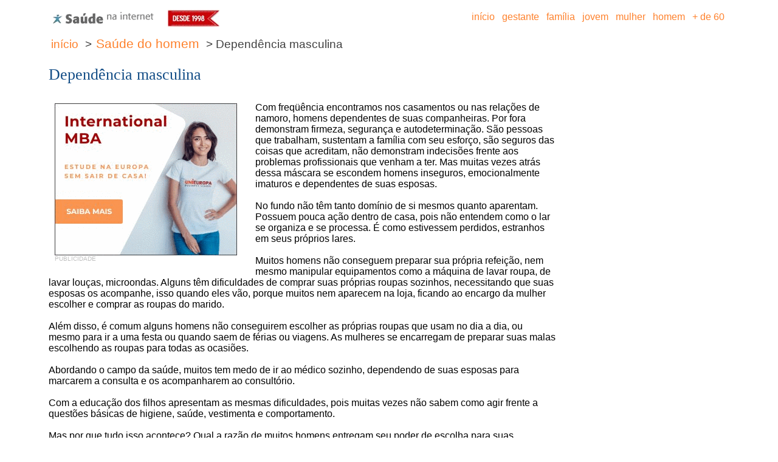

--- FILE ---
content_type: text/html; charset=UTF-8
request_url: https://www.saudenainternet.com.br/portal_saude/dependencia-masculina.php
body_size: 5095
content:


<!DOCTYPE html PUBLIC '-//W3C//DTD HTML 4.01 Transitional//EN'>
<html><head>
<title>Depend&ecirc;ncia masculina</title>
	<META NAME="Keywords" CONTENT="relacionamento, amizade, amor, paixao, companheirismo, liberdade, livre, respeito, homem, dependencia, carencia, dependente, inseguro,">
	<META NAME="Description" CONTENT="Com freq&uuml;&ecirc;ncia encontramos nos casamentos ou nas rela&ccedil;&otilde;es de namoro, homens dependentes de suas companheiras">
	<META NAME="language" CONTENT="pt-br" />
	<!-- <META NAME="Content-Type" CONTENT="text/html; charset=iso-8859-1" /> -->
	<META http-equiv=Content-Type content="text/html; charset=ISO-8859-1">
	<link rel="alternate" type="application/rss+xml" title="_Sa�de na Internet_" href="https://www.saudenainternet.com.br/saudenainternet.rss">
    <meta name="robots" content="index, follow">
    <meta name="viewport" content="width=device-width, initial-scale=1.0">
    <meta name="google-site-verification" content="'Z2oizBYT7eJ95HEQao2LA_H8P24p5OBxbUW7_elfPjM" />
    <link rel="stylesheet" href="../css/1140.css" type="text/css">
    <link rel="stylesheet" href="../css/mobile.css" type="text/css">
	<script data-ad-client='ca-pub-5276439180958962' async src='https://pagead2.googlesyndication.com/pagead/js/adsbygoogle.js'></script>
</head>
   
   <body bgcolor="#FFFFFF">
   <!-- OLD -->
<script>
  (function(i,s,o,g,r,a,m){i['GoogleAnalyticsObject']=r;i[r]=i[r]||function(){
  (i[r].q=i[r].q||[]).push(arguments)},i[r].l=1*new Date();a=s.createElement(o),
  m=s.getElementsByTagName(o)[0];a.async=1;a.src=g;m.parentNode.insertBefore(a,m)
  })(window,document,'script','//www.google-analytics.com/analytics.js','ga');

  ga('create', 'UA-206596-2', 'auto');
  ga('send', 'pageview');
</script>

<!-- NEW 18-06-2023 -->
<!-- Google tag (gtag.js) -->
<script async src="https://www.googletagmanager.com/gtag/js?id=G-Z3RQ3VVERR"></script>
<script>
  window.dataLayer = window.dataLayer || [];
  function gtag(){dataLayer.push(arguments);}
  gtag('js', new Date());

  gtag('config', 'G-Z3RQ3VVERR');
</script>
   
    <div class="container12 examples">
	
		<div class="row">
            <div class="column4" align="left">
				<p>
				<!-- LOGOMARCA -->
				<a href="https://www.saudenainternet.com.br/" title="Saude na Internet"><img src="https://www.saudenainternet.com.br/portal_imagens/menu/saude_na_internet_mobile.png" width="180" height="32" border="0" alt="Saude na Internet"></a>
				<!-- FIM DA LOGOMARCA -->
				&nbsp;&nbsp;
				<!-- DESDE 1998 -->
				<img src="https://www.saudenainternet.com.br/portal_imagens/menu/desde1998.jpg" width="85" height="28" border="0" alt="Desde 1998">
				<!-- FIM DE DESDE 1998 -->
				</p>
			</div>
            <div class="column8" align="right">
				<p>
				<!-- MENU -->
				<table border="0" cellpadding="0" cellspacing="0">
				<tbody>
				<tr >
				<td valign="bottom">
				<a href="https://www.saudenainternet.com.br/" class="texto_menu"><font class="texto_menu">&nbsp;in&iacute;cio&nbsp;</font></a>    
				<a href="https://www.saudenainternet.com.br/portal/saude_gestante.php" class="texto_menu"><font class="texto_menu">&nbsp;gestante&nbsp;</font></a>   
				<a href="https://www.saudenainternet.com.br/portal/saude_familia.php" class="texto_menu"><font class="texto_menu">&nbsp;fam&iacute;lia&nbsp;</font></a>   
				<a href="https://www.saudenainternet.com.br/portal/saude_jovem.php" class="texto_menu"><font class="texto_menu">&nbsp;jovem&nbsp;</font></a>   
				<a href="https://www.saudenainternet.com.br/portal/saude_mulher.php" class="texto_menu"><font class="texto_menu">&nbsp;mulher&nbsp;</font></a>   
				<a href="https://www.saudenainternet.com.br/portal/saude_homem.php" class="texto_menu"><font class="texto_menu">&nbsp;homem&nbsp;</font></a>   
				<a href="https://www.saudenainternet.com.br/portal/saude_maisde60.php" class="texto_menu"><font class="texto_menu">&nbsp;+&nbsp;de&nbsp;60&nbsp;</font></a> 
				</td>
				<td>
				&nbsp;
				</td>
<!--
								<td valign="bottom">
				&nbsp;<a href="https://www.facebook.com/site.saudenainternet" target="_blank"><img src="https://www.saudenainternet.com.br/portal_imagens/menu/icon_facebook.jpg" width="16" height="16" border="0" alt="Saude na Internet no Facebook"></a>
				</td>
				<td valign="bottom">
				&nbsp;<a href="https://twitter.com/saudenainternet" target="_blank"><img src="https://www.saudenainternet.com.br/portal_imagens/menu/icon_twitter.jpg" width="16" height="16" border="0" alt="Saude na Internet no Twitter"></a>
				</td>
				<td valign="bottom">
				&nbsp;<a href="https://plus.google.com/u/0/b/101071010344430298164/101071010344430298164/posts/p/pub" target="_blank"><img src="https://www.saudenainternet.com.br/portal_imagens/menu/icon_google_plus.jpg" width="16" height="16" border="0" alt="Saude na Internet no Google+"></a>
				</td>
				<td valign="bottom">
				&nbsp;<a href="http://www.saudenainternet.com.br/saudenainternet.rss" target="_blank"><img src="https://www.saudenainternet.com.br/portal_imagens/menu/icon_rss.jpg" width="16" height="16" border="0" alt="Saude na Internet via RSS"></a>
				</td>
-->
				</tr>
				</tbody>
				</table>
				<!-- FIM DO MENU -->
				</p>
			</div>
        </div>
		<div class="row">
            <div class="column12" align="left">
				<!-- BARRA DE LOCALIZACAO -->
				<p><a href='https://www.saudenainternet.com.br/portal/saude_inicio.php' class='texto_localizacao_link'><font class='texto_localizacao_link'>in&iacute;cio</a></font><font class='texto_localizacao_normal'>&nbsp>&nbsp;<a href='https://www.saudenainternet.com.br/portal/saude_homem.php' class='texto_localizacao_link'>Sa&uacute;de do homem</a></font></a><font class='texto_localizacao_normal'>&nbsp>&nbsp;Depend&ecirc;ncia masculina</font></p>
				<!-- FIM DA BARRA DE LOCALIZACAO -->
			</div>
        </div>

        <div class="row">
            <div class="column12">
				<p>
				<!-- PUBLICIDADE - BANNER SUPERIOR -->
								<!-- FIM DA PUBLICIDADE -->
				</p>
			</div>
        </div>

        <div class="row">
            <div class="column12" align="left">
				<h1>
				<!-- TITULO -->
				Depend&ecirc;ncia masculina				<!-- FIM DO TITULO -->
				</h1>
			</div>
        </div>

        <div class="row">
            <div class="column9" align="left">
				<br />
				<!-- ARTIGO -->
					<table cellpadding='0' cellspacing='0' border='0' class='ads_table'>
	<tr>
	<td>
	<div style='display:block; width:320px; height:270px;'>
	
<!-- AdSense - publicidade_arroba_banner - homem -->
<a href='https://www.unieuropa.es/brasil/' target='new'><img src='https://www.saudenainternet.com.br/imagens/banners/unieuropa_300x250_01.gif' alt='UniEuropa Business School'></a>
	<font class='texto_publicidade'>PUBLICIDADE</font>
	</div>
	</td>
	</tr>
	</table>



Com freq&uuml;&ecirc;ncia encontramos nos casamentos ou nas rela&ccedil;&otilde;es de namoro, homens dependentes de suas companheiras. Por fora demonstram firmeza, seguran&ccedil;a e autodetermina&ccedil;&atilde;o. S&atilde;o pessoas que trabalham, sustentam a fam&iacute;lia com seu esfor&ccedil;o, s&atilde;o seguros das coisas que acreditam, n&atilde;o demonstram indecis&otilde;es frente aos problemas profissionais que venham a ter. Mas muitas vezes atr&aacute;s dessa m&aacute;scara se escondem homens inseguros, emocionalmente imaturos e dependentes de suas esposas.<br />
<br />
No fundo n&atilde;o t&ecirc;m tanto dom&iacute;nio de si mesmos quanto aparentam. Possuem pouca a&ccedil;&atilde;o dentro de casa, pois n&atilde;o entendem como o lar se organiza e se processa. &Eacute; como estivessem perdidos, estranhos em seus pr&oacute;prios lares.<br />
<br />
Muitos homens n&atilde;o conseguem preparar sua pr&oacute;pria refei&ccedil;&atilde;o, nem mesmo manipular equipamentos como a m&aacute;quina de lavar roupa, de lavar lou&ccedil;as, microondas. Alguns t&ecirc;m dificuldades de comprar suas pr&oacute;prias roupas sozinhos, necessitando que suas esposas os acompanhe, isso quando eles v&atilde;o, porque muitos nem aparecem na loja, ficando ao encargo da mulher escolher e comprar as roupas do marido.<br />
<br />
Al&eacute;m disso, &eacute; comum alguns homens n&atilde;o conseguirem escolher as pr&oacute;prias roupas que usam no dia a dia, ou mesmo para ir a uma festa ou quando saem de f&eacute;rias ou viagens. As mulheres se encarregam de preparar suas malas escolhendo as roupas para todas as ocasi&otilde;es.<br />
<br />
Abordando o campo da sa&uacute;de, muitos tem medo de ir ao m&eacute;dico sozinho, dependendo de suas esposas para marcarem a consulta e os acompanharem ao consult&oacute;rio.<br />
<br />
Com a educa&ccedil;&atilde;o dos filhos apresentam as mesmas dificuldades, pois muitas vezes n&atilde;o sabem como agir frente a quest&otilde;es b&aacute;sicas de higiene, sa&uacute;de, vestimenta e comportamento.<br />
<br />
Mas por que tudo isso acontece? Qual a raz&atilde;o de muitos homens entregam seu poder de escolha para suas companheiras? Por que se abst&ecirc;m de serem aut&ocirc;nomos e dependentes? Tudo come&ccedil;a na inf&acirc;ncia, como este homem foi criado por sua m&atilde;e e compactuado por seu pai. Homens n&atilde;o s&atilde;o educados para nenhuma tarefa dom&eacute;stica.<br />
<br />
No fundo eles revivem seu papel de filho no casamento. Por isso t&ecirc;m dificuldade de cuidar da esposa e dos filhos. Acabando por repetir o papel de filho continuamente, esperam ser cuidados por suas esposas, assim como eram cuidados por suas m&atilde;es. Isso quando n&atilde;o acabam por competir com seus pr&oacute;prios filhos em busca de aten&ccedil;&atilde;o e carinho da mulher.<br />
<br />
Em algumas rela&ccedil;&otilde;es &eacute; comum observarmos o marido chamar sua esposa de m&atilde;e e vice-versa. N&atilde;o precisa ser um expert em comportamento humano para entendermos o simbolismo contido nessas frases. No fundo esse tipo de homens ainda esperam ser tratados e cuidados como filhos, dependentes do amor de suas m&atilde;es ou esposas.<br />
<br />
Para tentar reverter esse quadro &eacute; necess&aacute;rio que tanto os homens quanto as mulheres estejam conscientes da import&acirc;ncia de se trabalhar a autonomia do casal. Os homens devem buscar sua autorealiza&ccedil;&atilde;o e autonomia de uma forma mais segura e as mulheres devem estimular para que essas escolhas sejam feitas, ao mesmo tempo que devem deixar de lado seu forte impulso maternal de querer sempre proteger, melhorar e transformar o marido.				<!-- FIM DO ARTIGO -->

				<br />
				<!-- ENVIAR / IMPRIMIR -->
								<!-- FIM DO ENVIAR / IMPRIMIR -->
				<!-- PUBLICIDADE - FIM DE TEXTO -->
								<!-- FIM DA PUBLICIDADE - FIM DE TEXTO -->
			</div>
            <div class="column3" align="left">
				<p>
				</br >
				<!-- PUBLICIDADE - BANNER LATERAL -->
								<!-- FIM DA PUBLICIDADE -->
				</p>
			</div>
        </div>

        <div class="row">
            <div class="column12" align="left">
				<p>
				<!-- PUBLICIDADE - BANNER INFERIOR -->
								<!-- FIM DA PUBLICIDADE -->
				</p>
			</div>
        </div>

        <div class="row">
            <div class="column12" align="left">
				<p>
				<!-- AUTOR -->
				<font class='artigos_colaboradores_ver'>Publicado em:&nbsp;01/05/2000.&nbsp;&Uacute;ltima revis&atilde;o:&nbsp;01/10/2025</font><table border='0' cellspacing='4' cellpadding='4' width='100%'  bgcolor='#F2F3F4'>
<tr>
<td align='left' valign='top' colspan='2'>
<font class='artigos_redacao_titulo'>
&nbsp;COLABORADORES&nbsp;</font></td></tr><tr>
<td align='left' valign='top'><img src='https://www.saudenainternet.com.br/portal_colaboradores/foto_maurybraga.jpg' border='1' alt='Maury Braga' width='75' height='90'></td>
<td align='left' valign='top' width='100%'><font class='artigos_colaboradores'>Maury Braga &eacute; Psic&oacute;logo Cl&iacute;nico Graduado pela PUCRS - Porto Alegre e Licenciado em Educa&ccedil;&atilde;o F&iacute;sica pela UFRGS - Porto Alegre. CRP: 07/04436.</font><br />
<font class='artigos_colaboradores_ver'><a href='https://www.saudenainternet.com.br/portal_colaboradores/maury-braga.php' class='artigos_colaboradores_ver'>todos artigos publicados</a></font>
</td>
</tr>
</table>

				<!-- FIM DO AUTOR -->
				</p>
			</div>
        </div>

        <div class="row">
            <div class="column12" align="left">
				<p>
				<!-- PARA SABER MAIS -->
				
				<!-- FIM DO PARA SABER MAIS -->
				</p>
			</div>
        </div>

        <div class="row">
            <div class="column12" align="left">
				<p>
				<!-- LEIA TAMBEM -->
					<table border="0" cellpadding="2" cellspacing="2" width="100%">
	<tbody>
	<tr>
	<td align="left" valign="top" colspan="2">
	<font class="artigos_saber_mais_titulo">&nbsp;LEIA TAMB&Eacute;M&nbsp;</font>
	</td>
	</tr>
	<tr>
<td align='center' valign='middle' width='10'><img src='https://www.saudenainternet.com.br/portal_imagens/pixel_laranja.png' border='0' width='4' height='4'></td>
<td align='left' valign='middle'><font class='artigos_temas_relacionados_titulo'><a href='https://www.saudenainternet.com.br/portal_saude/ame-com-o-compromisso-de-crescer-.php' class='artigos_temas_relacionados_titulo'>Ame com o compromisso de crescer!</a></font></td>
<tr>
<td align='center' valign='top' width='10'></td>
<td align='left' valign='top'><font class='artigos_temas_relacionados_texto'><a href='https://www.saudenainternet.com.br/portal_saude/ame-com-o-compromisso-de-crescer-.php' class='artigos_temas_relacionados_texto'>A rela&ccedil;&atilde;o amorosa come&ccedil;a inicialmente de forma individual e depois vai se completando a dois. &Eacute; muito importante que a pessoa se valorize e goste de si mesma</a></font><br /><font class='artigos_temas_relacionados_link'><a href='https://www.saudenainternet.com.br/portal_saude/ame-com-o-compromisso-de-crescer-.php' class='artigos_temas_relacionados_link'>ler artigo na &iacute;ntegra</a></font></td>
</tr>
<tr><td colspan='2'></td></tr>
<tr>
<td align='center' valign='middle' width='10'><img src='https://www.saudenainternet.com.br/portal_imagens/pixel_laranja.png' border='0' width='4' height='4'></td>
<td align='left' valign='middle'><font class='artigos_temas_relacionados_titulo'><a href='https://www.saudenainternet.com.br/portal_saude/a-liberdade-e-o-amor.php' class='artigos_temas_relacionados_titulo'>A liberdade e o amor</a></font></td>
<tr>
<td align='center' valign='top' width='10'></td>
<td align='left' valign='top'><font class='artigos_temas_relacionados_texto'><a href='https://www.saudenainternet.com.br/portal_saude/a-liberdade-e-o-amor.php' class='artigos_temas_relacionados_texto'>Quando as pessoas entendem que relacionar-se amorosamente com algu&eacute;m n&atilde;o significa fechar-se para o mundo, elas transformam suas maneiras de amar e viver</a></font><br /><font class='artigos_temas_relacionados_link'><a href='https://www.saudenainternet.com.br/portal_saude/a-liberdade-e-o-amor.php' class='artigos_temas_relacionados_link'>ler artigo na &iacute;ntegra</a></font></td>
</tr>
<tr><td colspan='2'></td></tr>
</table>

				<!-- FIM DO LEIA TAMBEM -->
				</p>
			</div>
        </div>

        <div class="row">
            <div class="column12" align="left">
				<p>
				<!-- TAGS -->
								<!-- FIM DAS TAGS -->
				</p>
			</div>
        </div>

		
        <div class="row">
            <div class="column12"><p>
			<!-- RODAPE -->
			<br />
			<table align="center" border="0" cellpadding="0" cellspacing="0" width="100%">
			<tbody>
			<tr bgcolor="#FCF4EE">
			<td align="left">
			<p class="rodape">
			</p>
			<br />
			&nbsp;
			<a href="https://www.saudenainternet.com.br/" class="texto_rodape"><font class="texto_rodape">&nbsp;in&iacute;cio&nbsp;</font></a>&nbsp;
			<a href="https://www.saudenainternet.com.br/portal/saude_gestante.php" class="texto_rodape"><font class="texto_rodape">&nbsp;gestante&nbsp;</font></a>&nbsp;
			<a href="https://www.saudenainternet.com.br/portal/saude_familia.php" class="texto_rodape"><font class="texto_rodape">&nbsp;fam&iacute;lia&nbsp;</font></a>&nbsp;
			<a href="https://www.saudenainternet.com.br/portal/saude_jovem.php" class="texto_rodape"><font class="texto_rodape">&nbsp;jovem&nbsp;</font></a>&nbsp;
			<a href="https://www.saudenainternet.com.br/portal/saude_mulher.php" class="texto_rodape"><font class="texto_rodape">&nbsp;mulher&nbsp;</font></a>&nbsp;
			<a href="https://www.saudenainternet.com.br/portal/saude_homem.php" class="texto_rodape"><font class="texto_rodape">&nbsp;homem&nbsp;</font></a>&nbsp;
			<a href="https://www.saudenainternet.com.br/portal/saude_maisde60.php" class="texto_rodape"><font class="texto_rodape">&nbsp;+&nbsp;de&nbsp;60&nbsp;</font></a>
			&nbsp;
			<br>
			&nbsp;
			<a href="https://www.saudenainternet.com.br/portal/institucional_busca_no_site.php" class="texto_rodape"><font class="texto_rodape">&nbsp;busca no site&nbsp;</font></a>&nbsp;
			<!-- <a href="https://www.saudenainternet.com.br/portal/institucional_newsletter.php" class="texto_rodape"><font class="texto_rodape">&nbsp;dicas de sa&uacute;de no seu e-mail&nbsp;</font></a>&nbsp; -->
			<a href="https://www.saudenainternet.com.br/portal/institucional_fale_conosco.php" class="texto_rodape"><font class="texto_rodape">&nbsp;fale conosco&nbsp;</font></a>
			&nbsp;
			<br>
			&nbsp;
			<a href="https://www.saudenainternet.com.br/portal/institucional_politica_de_privacidade.php" class="texto_rodape"><font class="texto_rodape">&nbsp;pol&iacute;tica de privacidade&nbsp;</font></a>&nbsp;
			<a href="https://www.saudenainternet.com.br/portal/institucional_politica_comercial.php" class="texto_rodape"><font class="texto_rodape">&nbsp;pol&iacute;tica comercial&nbsp;</font></a>&nbsp;
			<a href="https://www.saudenainternet.com.br/portal/institucional_aviso_legal.php" class="texto_rodape"><font class="texto_rodape">&nbsp;aviso legal&nbsp;</font></a>&nbsp;
			<a href="https://www.saudenainternet.com.br/portal/institucional_rss.php" class="texto_rodape"><font class="texto_rodape">&nbsp;RSS&nbsp;</font></a>&nbsp;
			<a href='https://www.saudenainternet.com.br/portal/institucional_mapa_do_site.php' class='texto_rodape'><font class='texto_rodape'>&nbsp;mapa do site&nbsp;</font></a>			&nbsp;
			<br>
			&nbsp;
			<a href="https://www.saudenainternet.com.br/portal/institucional_sobre_a_saude_na_internet.php" class="texto_rodape"><font class="texto_rodape">&nbsp;sobre a Sa&uacute;de na Internet&nbsp;</font></a>&nbsp;
			<a href="https://www.saudenainternet.com.br/portal/colaboradores.php" class="texto_rodape"><font class="texto_rodape">&nbsp;nossos colaboradores&nbsp;</font></a>&nbsp;
			<a href="https://www.saudenainternet.com.br/portal/institucional_seja_um_colaborador.php" class="texto_rodape"><font class="texto_rodape">&nbsp;seja um colaborador&nbsp;</font></a>&nbsp;
			<!-- <a href="https://www.saudenainternet.com.br/portal/institucional_anunciar_no_site.php" class="texto_rodape"><font class="texto_rodape">&nbsp;anunciar&nbsp;</font></a> -->
			<br>
			<br>
			&nbsp;Sites parceiros:
			<br>
			&nbsp;<a href="https://www.unieuropa.es/brasil/" target="new" class="texto_rodape"><font class="texto_rodape">&nbsp;UniEuropa Business School&nbsp;</font></a> 
			<br>
			&nbsp;<a href="https://www.unieuropa.es/brasil/cursos/" target="new" class="texto_rodape"><font class="texto_rodape">&nbsp;MBA na Europa&nbsp;</font></a> 
			<br>
			<br>
			</td>
			</tr>
			</tbody>
			</table>
			<!-- FIM DO RODAPE -->
			</p></div>
        </div>

				
    </div>

</body>
</html>





--- FILE ---
content_type: text/html; charset=utf-8
request_url: https://www.google.com/recaptcha/api2/aframe
body_size: 267
content:
<!DOCTYPE HTML><html><head><meta http-equiv="content-type" content="text/html; charset=UTF-8"></head><body><script nonce="mTiBnJL5yKzHyItk_TsXgw">/** Anti-fraud and anti-abuse applications only. See google.com/recaptcha */ try{var clients={'sodar':'https://pagead2.googlesyndication.com/pagead/sodar?'};window.addEventListener("message",function(a){try{if(a.source===window.parent){var b=JSON.parse(a.data);var c=clients[b['id']];if(c){var d=document.createElement('img');d.src=c+b['params']+'&rc='+(localStorage.getItem("rc::a")?sessionStorage.getItem("rc::b"):"");window.document.body.appendChild(d);sessionStorage.setItem("rc::e",parseInt(sessionStorage.getItem("rc::e")||0)+1);localStorage.setItem("rc::h",'1769647129522');}}}catch(b){}});window.parent.postMessage("_grecaptcha_ready", "*");}catch(b){}</script></body></html>

--- FILE ---
content_type: text/css
request_url: https://www.saudenainternet.com.br/css/mobile.css
body_size: 1550
content:
/***************************
  Disposi��o do layout
 ***************************/
body{
	text-align: center;
	background: #ffffff;
	font-family: Georgia, Verdana, Helvetica, Arial;
	font-size: 1em;
	margin: 0px;
	padding: 0px;
}

img {
	max-width:100%;
}

/*
#box_AdSense{
	width: 138px;
	text-align: center;
	margin-top: 4px;
	background: #FFFFFF;
	border: 1px dashed #808080;
}
*/
/*
#box_AdSense_artigos{
	width: 178px;
	text-align: center;
	margin-top: 4px;
	background: #FFFFFF;
	border: 1px solid #E8D0C0;
}
*/
/*
#box_editora_alaude{
	width: 138px;
	height: 300px;
	text-align: center;
	margin-top: 4px;
	background: #FFFFFF;
	border: 1px solid #C0C0C0;
}
*/
/*
#box_feeds{
	width: 178px;
	height: 81px;
	text-align: center;
	margin-top: 10px;
	background: #F2F3F4;
	border: 1px solid #C0C0C0;
}
*/

#box_fale_conosco{
	width: 480px;
	text-align: left;
	margin:0px;
	margin-left:20px;
	padding:10px 6px 10px 6px;
	background: #F2F3F4;
	border: 1px solid #86A3C0;
}

/*
#box_menu_busca{
	width: 138px;
	height: 28px;
	text-align: center;
	margin-top: 10px;
	background: #FDD100;
	border: 1px solid #E8D0C0;
}
*/

/***************************
  Estilos de texto
 ***************************/

/* T�tulos */

h1{
	font-family: Georgia, "Times New Roman", Times, serif;
	color: #134D86;
	margin: 0px;
	font-size: 1.6em;
	font-weight: normal;
}

h2{
	background:#FFFFFF;
	color:#000000;
    font-family: Georgia, "Times New Roman", Times, serif;
    font-size: 1.4em;
    font-weight: normal;
}

h3{
    font-family: Georgia, "Times New Roman", Times, serif;
	color:#134D86;
	margin: 0px;
    font-size: 1.2em;
    font-weight: normal;
}

h4{
    font-family: Georgia, "Times New Roman", Times, serif;
	color:#134D86;
	margin: 0px;
    font-size: 1em;
    font-weight: normal;
}

#margem_destaque{
	margin: 10px;
}


#foto_destaque_moldura{
	padding: 1px;
	background: #000000;
	text-align: center;
}

.texto_institucional_titulo{
	font-family: Georgia, "Times New Roman", Times, serif;
	color: #134D86;
	margin: 0px;
	font-size: 2em;
	font-weight: normal;
}

.texto_institucional{
	color: #404040;
	text-align: left;
	padding:0px;
    font-family: Georgia, verdana, helvetica, arial;
	font-size: 1.2em;
	font-weight: normal;
	text-decoration: none;
}

.texto_menu{
	color: #FE812C;
	background-color: #ffffff;
	text-align: center;
	font-family: verdana, helvetica, arial;
	font-size: 1em;
	text-decoration: none;
	font-weight: normal;
	line-height: 200%;
}

.texto_menu:hover {
    color: #ffffff;
	background-color: #FE812C;
} 

.texto_capa_destaque{
	color: #FE812C;
	text-align: left;
	/* padding:0px; */
    font-family: Georgia, verdana, helvetica, arial;
	font-size: 2em;
	font-weight: normal;
	text-decoration: none;
}

.texto_rodape{
	color: #FE812C;
	background-color: #ffffff;
	text-align: center;
	font-family: verdana, helvetica, arial;
	font-size: 1em;
	text-decoration: none;
	font-weight: normal;
	line-height: 200%;
}

.texto_rodape:hover {
    color: #ffffff;
	background-color: #FE812C;
} 

.texto_publicidade{
	color: #C0C0C0;
	font-family: verdana, helvetica, arial;
	font-size: 0.6em;
	font-weight: normal;
	text-decoration: none;
}

/*
.texto_recomendar{
	color: #004080;
	text-align: left;
	font-family: Georgia, verdana, helvetica, arial;
	font-size: 12px;
	text-decoration: none;
}
*/

.texto_tags{
    font-family: Georgia, "Times New Roman", Times, serif;
	color:#134D86;
	margin: 2px;
    font-size: 1.1em;
    font-weight: normal;
	text-decoration: none;
	background-color: #FCF4EE;
}

.texto_tags:hover {
    color: #ffffff;
	background-color: #134D86;
} 

.texto_formulario{
	color: #000000;
	text-align: left;
	font-family: Georgia, verdana, helvetica, arial;
	font-size: 1em;
	text-decoration: none;
}


.texto_formulario_vermelho{
	color: #FF4040;
	text-align: left;
	font-family: Georgia, verdana, helvetica, arial;
	font-size: 1em;
	text-decoration: none;
}


.texto_recomendar_erro{
	color: #C00000;
	text-align: left;
	font-family: Georgia, verdana, helvetica, arial;
	font-size: 1em;
	text-decoration: none;
}


.texto_localizacao_normal{
	color: #404040;
	text-align: left;
	padding:2px;
    font-family: Georgia, verdana, helvetica, arial;
	font-size: 1.2em;
	font-weight: normal;
	text-decoration: none;
}

.texto_localizacao_link{
	color: #FE812C;
	text-align: left;
	padding:2px;
    font-family: Georgia, verdana, helvetica, arial;
	font-size: 1.1em;
	font-weight: normal;
	text-decoration: none;
}



.secoes_titulo{
	color: #000000;
	text-align: left;
	padding:0px;
	font-family: Georgia, verdana, helvetica, arial;
	font-size: 1.4em;
	font-weight: bold;
	text-decoration: none;
}

.secoes_descricao{
	color: #404040;
	text-align: left;
	padding:0px;
	font-family: Georgia, verdana, helvetica, arial;
	font-size: 1.1em;
	font-weight: normal;
	text-decoration: none;
}

.secoes_leia_mais{
	color: #FE812C;
	text-align: left;
	padding:0px;
    font-family: Georgia, verdana, helvetica, arial;
	font-size: 1.1em;
	font-weight: normal;
	text-decoration: underline;
}

.secoes_mais_artigos_titulo{
	color: #FE812C;
	text-align: left;
	font-family: Georgia, verdana, helvetica, arial;
	font-size: 1em;
	text-decoration: none;
	font-weight: normal;
}

.secoes_mais_artigos_titulo:hover {
    color: #ffffff;
	background-color: #FE812C;
} 

.secoes_mais_artigos_descricao{
	color: #404040;
	text-align: left;
    font-family: Georgia, verdana, helvetica, arial;
	font-size: 1em;
	text-decoration: none;
	font-weight: normal;
}


/*

.secoes_arquivo{
	color: #FE812C;
	text-align: left;
	padding:0px;
    font-family: Georgia, verdana, helvetica, arial;
	font-size: 14px;
	font-weight: bold;
	text-decoration: none;
}
*/

.artigos_colaboradores{
	color: #004080;
	text-align: left;
	padding:0px;
	font-family: Georgia, verdana, helvetica, arial;
	font-size: 1em;
	font-weight: normal;
	text-decoration: none;
}

.artigos_colaboradores_ver{
	color: #404040;
	text-align: left;
	padding:0px;
	font-family: Georgia, verdana, helvetica, arial;
	font-size: 0.8em;
	font-weight: normal;
	text-decoration: none;
}

.artigos_tags_introducao{
	color: #404040;
	text-align: left;
	padding:0px;
	font-family: Georgia, verdana, helvetica, arial;
	font-size: 1em;
	font-weight: normal;
	text-decoration: none;
}


.artigos_saber_mais{
	color: #202020;
	text-align: left;
	padding:0px;
	font-family: Georgia, verdana, helvetica, arial;
	font-size: 1em;
	font-weight: normal;
	text-decoration: none;
}

.artigos_saber_mais_titulo{
	color: #FE812C;
	background-color: #ffffff;
	text-align: center;
	font-family: verdana, helvetica, arial;
	font-size: 1em;
	text-decoration: none;
	font-weight: normal;
	line-height: 200%;
}

.artigos_redacao_titulo{
	color: #134D86;
	background-color: #ffffff;
	text-align: center;
	font-family: verdana, helvetica, arial;
	font-size: 1em;
	text-decoration: none;
	font-weight: normal;
	line-height: 200%;
}


.artigos_temas_relacionados_titulo{
	color: #FE812C;
	text-align: left;
	padding:0px;
	font-family: Georgia, arial, verdana, helvetica;
	font-size: 1em;
	font-weight: bold;
	text-decoration: none;
}
/*

.artigos_temas_relacionados_titulo_direita{
	color: #FE812C;
	text-align: left;
	padding:0px;
	font-family: arial, verdana, helvetica;
	font-size: 12px;
	font-weight: bold;
	text-decoration: none;
}
*/
.artigos_temas_relacionados_texto{
	color: #000000;
	text-align: left;
	padding:0px;
	font-family: Georgia, arial, verdana, helvetica;
	font-size: 1em;
	font-weight: normal;
	text-decoration: none;
}

.artigos_temas_relacionados_link{
	color: #134D86;
	text-align: left;
	padding:0px;
	font-family: Georgia, arial, verdana, helvetica;
	font-size: 1em;
	font-weight: normal;
	text-decoration: none;
}

/*
.busca_google_dominios{
	color: #404040;
	text-align: left;
	padding:0px;
	font-family: Georgia, arial, verdana, helvetica;
	font-size: 11px;
	font-weight: normal;
	text-decoration: none;
}
*/

ul
{
   list-style-image: url("../portal_imagens/ul_laranja.png");
   margin-left: 30px;
   padding-right: 30px;
}


/* publicidade */
TABLE.ads_table
{
	margin:2px 10px 10px 10px;
    float:left;
}

/***************************
  Formulario
 ***************************/
 
.formulario2{
        font-family: Verdana, Arial, Helvetica, sans-serif;
        font-size: 1em;
        color: #666666;
        text-decoration: none;
        background-color: #ffffff;
        border: 1px solid #9C9C9C;
}


#formulario input.texto_busca {
background:#FFFFFF;
border:1px solid #C0C0C0;
width: 120px;
height: 20px;
}


#formulario input.texto_grande {
background:#FFFFFF;
border:1px solid #C0C0C0;
width: 300px;
height: 24px;
}

#formulario input.texto_medio {
background:#FFFFFF;
border:1px solid #C0C0C0;
width: 80px;
height: 24px;
}


#formulario input.texto_pequeno {
background:#FFFFFF;
border:1px solid #C0C0C0;
width: 30px;
height: 24px;
}


#formulario select {
background:#FFFFFF;
border:1px solid #C0C0C0;
width: 250px;
height: 24px;
}


#formulario select.sexo { width: 100px; }
#formulario select.dia { width: 40px; }
#formulario select.mes { width: 100px; }
#formulario select.ano { width: 60px; }


#formulario textarea {
background:#FFFFFF;
border:1px solid #C0C0C0;
width: 300px;
height: 100px;
}


#formulario input.botao {
font:14px verdana, helvetica, arial;
background:#707070;
color:#ffffff;
border:1px solid #C0C0C0;
width: 200px;
height: 24px;
}



--- FILE ---
content_type: text/plain
request_url: https://www.google-analytics.com/j/collect?v=1&_v=j102&a=2142517645&t=pageview&_s=1&dl=https%3A%2F%2Fwww.saudenainternet.com.br%2Fportal_saude%2Fdependencia-masculina.php&ul=en-us%40posix&dt=Depend%C3%AAncia%20masculina&sr=1280x720&vp=1280x720&_u=IADAAEABAAAAACAAI~&jid=887590&gjid=1274326376&cid=498853519.1769647129&tid=UA-206596-2&_gid=1743058721.1769647129&_r=1&_slc=1&z=1171974561
body_size: -453
content:
2,cG-Z3RQ3VVERR